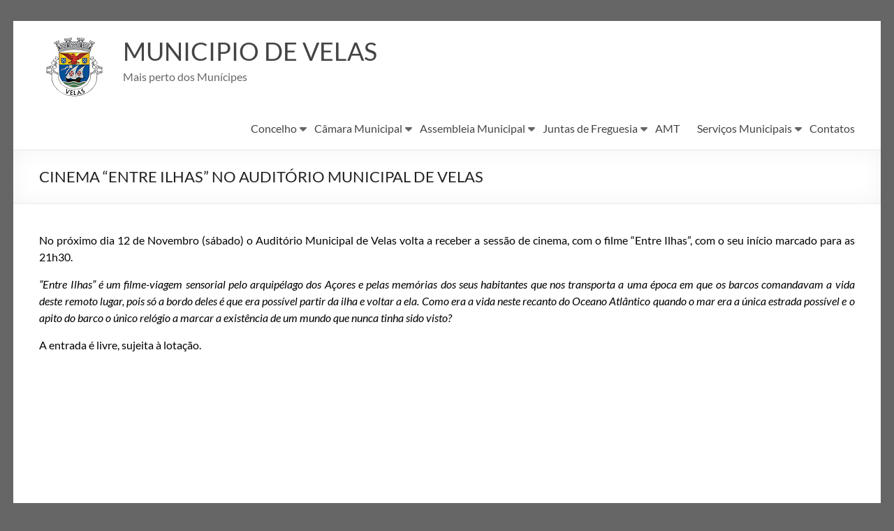

--- FILE ---
content_type: text/html; charset=UTF-8
request_url: https://cmvelas.pt/cinema-entre-ilhas-no-auditorio-municipal-de-velas/
body_size: 57107
content:
<!DOCTYPE html>
<!--[if IE 7]>
<html class="ie ie7" lang="pt-PT">
<![endif]-->
<!--[if IE 8]>
<html class="ie ie8" lang="pt-PT">
<![endif]-->
<!--[if !(IE 7) & !(IE 8)]><!-->
<html lang="pt-PT">
<!--<![endif]-->
<head>
	<meta charset="UTF-8" />
	<meta name="viewport" content="width=device-width, initial-scale=1">
	<link rel="profile" href="http://gmpg.org/xfn/11" />
	<title>CINEMA “ENTRE ILHAS” NO AUDITÓRIO MUNICIPAL DE VELAS &#8211; MUNICIPIO DE VELAS</title>
<meta name='robots' content='max-image-preview:large' />
<link rel="alternate" type="application/rss+xml" title="MUNICIPIO DE VELAS &raquo; Feed" href="https://cmvelas.pt/feed/" />
<link rel="alternate" title="oEmbed (JSON)" type="application/json+oembed" href="https://cmvelas.pt/wp-json/oembed/1.0/embed?url=https%3A%2F%2Fcmvelas.pt%2Fcinema-entre-ilhas-no-auditorio-municipal-de-velas%2F" />
<link rel="alternate" title="oEmbed (XML)" type="text/xml+oembed" href="https://cmvelas.pt/wp-json/oembed/1.0/embed?url=https%3A%2F%2Fcmvelas.pt%2Fcinema-entre-ilhas-no-auditorio-municipal-de-velas%2F&#038;format=xml" />
<style id='wp-img-auto-sizes-contain-inline-css' type='text/css'>
img:is([sizes=auto i],[sizes^="auto," i]){contain-intrinsic-size:3000px 1500px}
/*# sourceURL=wp-img-auto-sizes-contain-inline-css */
</style>
<style id='wp-emoji-styles-inline-css' type='text/css'>

	img.wp-smiley, img.emoji {
		display: inline !important;
		border: none !important;
		box-shadow: none !important;
		height: 1em !important;
		width: 1em !important;
		margin: 0 0.07em !important;
		vertical-align: -0.1em !important;
		background: none !important;
		padding: 0 !important;
	}
/*# sourceURL=wp-emoji-styles-inline-css */
</style>
<style id='wp-block-library-inline-css' type='text/css'>
:root{--wp-block-synced-color:#7a00df;--wp-block-synced-color--rgb:122,0,223;--wp-bound-block-color:var(--wp-block-synced-color);--wp-editor-canvas-background:#ddd;--wp-admin-theme-color:#007cba;--wp-admin-theme-color--rgb:0,124,186;--wp-admin-theme-color-darker-10:#006ba1;--wp-admin-theme-color-darker-10--rgb:0,107,160.5;--wp-admin-theme-color-darker-20:#005a87;--wp-admin-theme-color-darker-20--rgb:0,90,135;--wp-admin-border-width-focus:2px}@media (min-resolution:192dpi){:root{--wp-admin-border-width-focus:1.5px}}.wp-element-button{cursor:pointer}:root .has-very-light-gray-background-color{background-color:#eee}:root .has-very-dark-gray-background-color{background-color:#313131}:root .has-very-light-gray-color{color:#eee}:root .has-very-dark-gray-color{color:#313131}:root .has-vivid-green-cyan-to-vivid-cyan-blue-gradient-background{background:linear-gradient(135deg,#00d084,#0693e3)}:root .has-purple-crush-gradient-background{background:linear-gradient(135deg,#34e2e4,#4721fb 50%,#ab1dfe)}:root .has-hazy-dawn-gradient-background{background:linear-gradient(135deg,#faaca8,#dad0ec)}:root .has-subdued-olive-gradient-background{background:linear-gradient(135deg,#fafae1,#67a671)}:root .has-atomic-cream-gradient-background{background:linear-gradient(135deg,#fdd79a,#004a59)}:root .has-nightshade-gradient-background{background:linear-gradient(135deg,#330968,#31cdcf)}:root .has-midnight-gradient-background{background:linear-gradient(135deg,#020381,#2874fc)}:root{--wp--preset--font-size--normal:16px;--wp--preset--font-size--huge:42px}.has-regular-font-size{font-size:1em}.has-larger-font-size{font-size:2.625em}.has-normal-font-size{font-size:var(--wp--preset--font-size--normal)}.has-huge-font-size{font-size:var(--wp--preset--font-size--huge)}.has-text-align-center{text-align:center}.has-text-align-left{text-align:left}.has-text-align-right{text-align:right}.has-fit-text{white-space:nowrap!important}#end-resizable-editor-section{display:none}.aligncenter{clear:both}.items-justified-left{justify-content:flex-start}.items-justified-center{justify-content:center}.items-justified-right{justify-content:flex-end}.items-justified-space-between{justify-content:space-between}.screen-reader-text{border:0;clip-path:inset(50%);height:1px;margin:-1px;overflow:hidden;padding:0;position:absolute;width:1px;word-wrap:normal!important}.screen-reader-text:focus{background-color:#ddd;clip-path:none;color:#444;display:block;font-size:1em;height:auto;left:5px;line-height:normal;padding:15px 23px 14px;text-decoration:none;top:5px;width:auto;z-index:100000}html :where(.has-border-color){border-style:solid}html :where([style*=border-top-color]){border-top-style:solid}html :where([style*=border-right-color]){border-right-style:solid}html :where([style*=border-bottom-color]){border-bottom-style:solid}html :where([style*=border-left-color]){border-left-style:solid}html :where([style*=border-width]){border-style:solid}html :where([style*=border-top-width]){border-top-style:solid}html :where([style*=border-right-width]){border-right-style:solid}html :where([style*=border-bottom-width]){border-bottom-style:solid}html :where([style*=border-left-width]){border-left-style:solid}html :where(img[class*=wp-image-]){height:auto;max-width:100%}:where(figure){margin:0 0 1em}html :where(.is-position-sticky){--wp-admin--admin-bar--position-offset:var(--wp-admin--admin-bar--height,0px)}@media screen and (max-width:600px){html :where(.is-position-sticky){--wp-admin--admin-bar--position-offset:0px}}

/*# sourceURL=wp-block-library-inline-css */
</style><style id='wp-block-embed-inline-css' type='text/css'>
.wp-block-embed.alignleft,.wp-block-embed.alignright,.wp-block[data-align=left]>[data-type="core/embed"],.wp-block[data-align=right]>[data-type="core/embed"]{max-width:360px;width:100%}.wp-block-embed.alignleft .wp-block-embed__wrapper,.wp-block-embed.alignright .wp-block-embed__wrapper,.wp-block[data-align=left]>[data-type="core/embed"] .wp-block-embed__wrapper,.wp-block[data-align=right]>[data-type="core/embed"] .wp-block-embed__wrapper{min-width:280px}.wp-block-cover .wp-block-embed{min-height:240px;min-width:320px}.wp-block-embed{overflow-wrap:break-word}.wp-block-embed :where(figcaption){margin-bottom:1em;margin-top:.5em}.wp-block-embed iframe{max-width:100%}.wp-block-embed__wrapper{position:relative}.wp-embed-responsive .wp-has-aspect-ratio .wp-block-embed__wrapper:before{content:"";display:block;padding-top:50%}.wp-embed-responsive .wp-has-aspect-ratio iframe{bottom:0;height:100%;left:0;position:absolute;right:0;top:0;width:100%}.wp-embed-responsive .wp-embed-aspect-21-9 .wp-block-embed__wrapper:before{padding-top:42.85%}.wp-embed-responsive .wp-embed-aspect-18-9 .wp-block-embed__wrapper:before{padding-top:50%}.wp-embed-responsive .wp-embed-aspect-16-9 .wp-block-embed__wrapper:before{padding-top:56.25%}.wp-embed-responsive .wp-embed-aspect-4-3 .wp-block-embed__wrapper:before{padding-top:75%}.wp-embed-responsive .wp-embed-aspect-1-1 .wp-block-embed__wrapper:before{padding-top:100%}.wp-embed-responsive .wp-embed-aspect-9-16 .wp-block-embed__wrapper:before{padding-top:177.77%}.wp-embed-responsive .wp-embed-aspect-1-2 .wp-block-embed__wrapper:before{padding-top:200%}
/*# sourceURL=https://cmvelas.pt/wp-includes/blocks/embed/style.min.css */
</style>
<style id='wp-block-embed-theme-inline-css' type='text/css'>
.wp-block-embed :where(figcaption){color:#555;font-size:13px;text-align:center}.is-dark-theme .wp-block-embed :where(figcaption){color:#ffffffa6}.wp-block-embed{margin:0 0 1em}
/*# sourceURL=https://cmvelas.pt/wp-includes/blocks/embed/theme.min.css */
</style>
<style id='global-styles-inline-css' type='text/css'>
:root{--wp--preset--aspect-ratio--square: 1;--wp--preset--aspect-ratio--4-3: 4/3;--wp--preset--aspect-ratio--3-4: 3/4;--wp--preset--aspect-ratio--3-2: 3/2;--wp--preset--aspect-ratio--2-3: 2/3;--wp--preset--aspect-ratio--16-9: 16/9;--wp--preset--aspect-ratio--9-16: 9/16;--wp--preset--color--black: #000000;--wp--preset--color--cyan-bluish-gray: #abb8c3;--wp--preset--color--white: #ffffff;--wp--preset--color--pale-pink: #f78da7;--wp--preset--color--vivid-red: #cf2e2e;--wp--preset--color--luminous-vivid-orange: #ff6900;--wp--preset--color--luminous-vivid-amber: #fcb900;--wp--preset--color--light-green-cyan: #7bdcb5;--wp--preset--color--vivid-green-cyan: #00d084;--wp--preset--color--pale-cyan-blue: #8ed1fc;--wp--preset--color--vivid-cyan-blue: #0693e3;--wp--preset--color--vivid-purple: #9b51e0;--wp--preset--gradient--vivid-cyan-blue-to-vivid-purple: linear-gradient(135deg,rgb(6,147,227) 0%,rgb(155,81,224) 100%);--wp--preset--gradient--light-green-cyan-to-vivid-green-cyan: linear-gradient(135deg,rgb(122,220,180) 0%,rgb(0,208,130) 100%);--wp--preset--gradient--luminous-vivid-amber-to-luminous-vivid-orange: linear-gradient(135deg,rgb(252,185,0) 0%,rgb(255,105,0) 100%);--wp--preset--gradient--luminous-vivid-orange-to-vivid-red: linear-gradient(135deg,rgb(255,105,0) 0%,rgb(207,46,46) 100%);--wp--preset--gradient--very-light-gray-to-cyan-bluish-gray: linear-gradient(135deg,rgb(238,238,238) 0%,rgb(169,184,195) 100%);--wp--preset--gradient--cool-to-warm-spectrum: linear-gradient(135deg,rgb(74,234,220) 0%,rgb(151,120,209) 20%,rgb(207,42,186) 40%,rgb(238,44,130) 60%,rgb(251,105,98) 80%,rgb(254,248,76) 100%);--wp--preset--gradient--blush-light-purple: linear-gradient(135deg,rgb(255,206,236) 0%,rgb(152,150,240) 100%);--wp--preset--gradient--blush-bordeaux: linear-gradient(135deg,rgb(254,205,165) 0%,rgb(254,45,45) 50%,rgb(107,0,62) 100%);--wp--preset--gradient--luminous-dusk: linear-gradient(135deg,rgb(255,203,112) 0%,rgb(199,81,192) 50%,rgb(65,88,208) 100%);--wp--preset--gradient--pale-ocean: linear-gradient(135deg,rgb(255,245,203) 0%,rgb(182,227,212) 50%,rgb(51,167,181) 100%);--wp--preset--gradient--electric-grass: linear-gradient(135deg,rgb(202,248,128) 0%,rgb(113,206,126) 100%);--wp--preset--gradient--midnight: linear-gradient(135deg,rgb(2,3,129) 0%,rgb(40,116,252) 100%);--wp--preset--font-size--small: 13px;--wp--preset--font-size--medium: 20px;--wp--preset--font-size--large: 36px;--wp--preset--font-size--x-large: 42px;--wp--preset--spacing--20: 0.44rem;--wp--preset--spacing--30: 0.67rem;--wp--preset--spacing--40: 1rem;--wp--preset--spacing--50: 1.5rem;--wp--preset--spacing--60: 2.25rem;--wp--preset--spacing--70: 3.38rem;--wp--preset--spacing--80: 5.06rem;--wp--preset--shadow--natural: 6px 6px 9px rgba(0, 0, 0, 0.2);--wp--preset--shadow--deep: 12px 12px 50px rgba(0, 0, 0, 0.4);--wp--preset--shadow--sharp: 6px 6px 0px rgba(0, 0, 0, 0.2);--wp--preset--shadow--outlined: 6px 6px 0px -3px rgb(255, 255, 255), 6px 6px rgb(0, 0, 0);--wp--preset--shadow--crisp: 6px 6px 0px rgb(0, 0, 0);}:root { --wp--style--global--content-size: 760px;--wp--style--global--wide-size: 1160px; }:where(body) { margin: 0; }.wp-site-blocks > .alignleft { float: left; margin-right: 2em; }.wp-site-blocks > .alignright { float: right; margin-left: 2em; }.wp-site-blocks > .aligncenter { justify-content: center; margin-left: auto; margin-right: auto; }:where(.wp-site-blocks) > * { margin-block-start: 24px; margin-block-end: 0; }:where(.wp-site-blocks) > :first-child { margin-block-start: 0; }:where(.wp-site-blocks) > :last-child { margin-block-end: 0; }:root { --wp--style--block-gap: 24px; }:root :where(.is-layout-flow) > :first-child{margin-block-start: 0;}:root :where(.is-layout-flow) > :last-child{margin-block-end: 0;}:root :where(.is-layout-flow) > *{margin-block-start: 24px;margin-block-end: 0;}:root :where(.is-layout-constrained) > :first-child{margin-block-start: 0;}:root :where(.is-layout-constrained) > :last-child{margin-block-end: 0;}:root :where(.is-layout-constrained) > *{margin-block-start: 24px;margin-block-end: 0;}:root :where(.is-layout-flex){gap: 24px;}:root :where(.is-layout-grid){gap: 24px;}.is-layout-flow > .alignleft{float: left;margin-inline-start: 0;margin-inline-end: 2em;}.is-layout-flow > .alignright{float: right;margin-inline-start: 2em;margin-inline-end: 0;}.is-layout-flow > .aligncenter{margin-left: auto !important;margin-right: auto !important;}.is-layout-constrained > .alignleft{float: left;margin-inline-start: 0;margin-inline-end: 2em;}.is-layout-constrained > .alignright{float: right;margin-inline-start: 2em;margin-inline-end: 0;}.is-layout-constrained > .aligncenter{margin-left: auto !important;margin-right: auto !important;}.is-layout-constrained > :where(:not(.alignleft):not(.alignright):not(.alignfull)){max-width: var(--wp--style--global--content-size);margin-left: auto !important;margin-right: auto !important;}.is-layout-constrained > .alignwide{max-width: var(--wp--style--global--wide-size);}body .is-layout-flex{display: flex;}.is-layout-flex{flex-wrap: wrap;align-items: center;}.is-layout-flex > :is(*, div){margin: 0;}body .is-layout-grid{display: grid;}.is-layout-grid > :is(*, div){margin: 0;}body{padding-top: 0px;padding-right: 0px;padding-bottom: 0px;padding-left: 0px;}a:where(:not(.wp-element-button)){text-decoration: underline;}:root :where(.wp-element-button, .wp-block-button__link){background-color: #32373c;border-width: 0;color: #fff;font-family: inherit;font-size: inherit;font-style: inherit;font-weight: inherit;letter-spacing: inherit;line-height: inherit;padding-top: calc(0.667em + 2px);padding-right: calc(1.333em + 2px);padding-bottom: calc(0.667em + 2px);padding-left: calc(1.333em + 2px);text-decoration: none;text-transform: inherit;}.has-black-color{color: var(--wp--preset--color--black) !important;}.has-cyan-bluish-gray-color{color: var(--wp--preset--color--cyan-bluish-gray) !important;}.has-white-color{color: var(--wp--preset--color--white) !important;}.has-pale-pink-color{color: var(--wp--preset--color--pale-pink) !important;}.has-vivid-red-color{color: var(--wp--preset--color--vivid-red) !important;}.has-luminous-vivid-orange-color{color: var(--wp--preset--color--luminous-vivid-orange) !important;}.has-luminous-vivid-amber-color{color: var(--wp--preset--color--luminous-vivid-amber) !important;}.has-light-green-cyan-color{color: var(--wp--preset--color--light-green-cyan) !important;}.has-vivid-green-cyan-color{color: var(--wp--preset--color--vivid-green-cyan) !important;}.has-pale-cyan-blue-color{color: var(--wp--preset--color--pale-cyan-blue) !important;}.has-vivid-cyan-blue-color{color: var(--wp--preset--color--vivid-cyan-blue) !important;}.has-vivid-purple-color{color: var(--wp--preset--color--vivid-purple) !important;}.has-black-background-color{background-color: var(--wp--preset--color--black) !important;}.has-cyan-bluish-gray-background-color{background-color: var(--wp--preset--color--cyan-bluish-gray) !important;}.has-white-background-color{background-color: var(--wp--preset--color--white) !important;}.has-pale-pink-background-color{background-color: var(--wp--preset--color--pale-pink) !important;}.has-vivid-red-background-color{background-color: var(--wp--preset--color--vivid-red) !important;}.has-luminous-vivid-orange-background-color{background-color: var(--wp--preset--color--luminous-vivid-orange) !important;}.has-luminous-vivid-amber-background-color{background-color: var(--wp--preset--color--luminous-vivid-amber) !important;}.has-light-green-cyan-background-color{background-color: var(--wp--preset--color--light-green-cyan) !important;}.has-vivid-green-cyan-background-color{background-color: var(--wp--preset--color--vivid-green-cyan) !important;}.has-pale-cyan-blue-background-color{background-color: var(--wp--preset--color--pale-cyan-blue) !important;}.has-vivid-cyan-blue-background-color{background-color: var(--wp--preset--color--vivid-cyan-blue) !important;}.has-vivid-purple-background-color{background-color: var(--wp--preset--color--vivid-purple) !important;}.has-black-border-color{border-color: var(--wp--preset--color--black) !important;}.has-cyan-bluish-gray-border-color{border-color: var(--wp--preset--color--cyan-bluish-gray) !important;}.has-white-border-color{border-color: var(--wp--preset--color--white) !important;}.has-pale-pink-border-color{border-color: var(--wp--preset--color--pale-pink) !important;}.has-vivid-red-border-color{border-color: var(--wp--preset--color--vivid-red) !important;}.has-luminous-vivid-orange-border-color{border-color: var(--wp--preset--color--luminous-vivid-orange) !important;}.has-luminous-vivid-amber-border-color{border-color: var(--wp--preset--color--luminous-vivid-amber) !important;}.has-light-green-cyan-border-color{border-color: var(--wp--preset--color--light-green-cyan) !important;}.has-vivid-green-cyan-border-color{border-color: var(--wp--preset--color--vivid-green-cyan) !important;}.has-pale-cyan-blue-border-color{border-color: var(--wp--preset--color--pale-cyan-blue) !important;}.has-vivid-cyan-blue-border-color{border-color: var(--wp--preset--color--vivid-cyan-blue) !important;}.has-vivid-purple-border-color{border-color: var(--wp--preset--color--vivid-purple) !important;}.has-vivid-cyan-blue-to-vivid-purple-gradient-background{background: var(--wp--preset--gradient--vivid-cyan-blue-to-vivid-purple) !important;}.has-light-green-cyan-to-vivid-green-cyan-gradient-background{background: var(--wp--preset--gradient--light-green-cyan-to-vivid-green-cyan) !important;}.has-luminous-vivid-amber-to-luminous-vivid-orange-gradient-background{background: var(--wp--preset--gradient--luminous-vivid-amber-to-luminous-vivid-orange) !important;}.has-luminous-vivid-orange-to-vivid-red-gradient-background{background: var(--wp--preset--gradient--luminous-vivid-orange-to-vivid-red) !important;}.has-very-light-gray-to-cyan-bluish-gray-gradient-background{background: var(--wp--preset--gradient--very-light-gray-to-cyan-bluish-gray) !important;}.has-cool-to-warm-spectrum-gradient-background{background: var(--wp--preset--gradient--cool-to-warm-spectrum) !important;}.has-blush-light-purple-gradient-background{background: var(--wp--preset--gradient--blush-light-purple) !important;}.has-blush-bordeaux-gradient-background{background: var(--wp--preset--gradient--blush-bordeaux) !important;}.has-luminous-dusk-gradient-background{background: var(--wp--preset--gradient--luminous-dusk) !important;}.has-pale-ocean-gradient-background{background: var(--wp--preset--gradient--pale-ocean) !important;}.has-electric-grass-gradient-background{background: var(--wp--preset--gradient--electric-grass) !important;}.has-midnight-gradient-background{background: var(--wp--preset--gradient--midnight) !important;}.has-small-font-size{font-size: var(--wp--preset--font-size--small) !important;}.has-medium-font-size{font-size: var(--wp--preset--font-size--medium) !important;}.has-large-font-size{font-size: var(--wp--preset--font-size--large) !important;}.has-x-large-font-size{font-size: var(--wp--preset--font-size--x-large) !important;}
/*# sourceURL=global-styles-inline-css */
</style>

<link rel='stylesheet' id='acx_smw_widget_style-css' href='https://cmvelas.pt/wp-content/plugins/acurax-social-media-widget/css/style.css?v=3.3&#038;ver=6.9' type='text/css' media='all' />
<link rel='stylesheet' id='lbwps-styles-photoswipe5-main-css' href='https://cmvelas.pt/wp-content/plugins/lightbox-photoswipe/assets/ps5/styles/main.css?ver=5.8.2' type='text/css' media='all' />
<link rel='stylesheet' id='font-awesome-4-css' href='https://cmvelas.pt/wp-content/themes/spacious/font-awesome/library/font-awesome/css/v4-shims.min.css?ver=4.7.0' type='text/css' media='all' />
<link rel='stylesheet' id='font-awesome-all-css' href='https://cmvelas.pt/wp-content/themes/spacious/font-awesome/library/font-awesome/css/all.min.css?ver=6.7.2' type='text/css' media='all' />
<link rel='stylesheet' id='font-awesome-solid-css' href='https://cmvelas.pt/wp-content/themes/spacious/font-awesome/library/font-awesome/css/solid.min.css?ver=6.7.2' type='text/css' media='all' />
<link rel='stylesheet' id='font-awesome-regular-css' href='https://cmvelas.pt/wp-content/themes/spacious/font-awesome/library/font-awesome/css/regular.min.css?ver=6.7.2' type='text/css' media='all' />
<link rel='stylesheet' id='font-awesome-brands-css' href='https://cmvelas.pt/wp-content/themes/spacious/font-awesome/library/font-awesome/css/brands.min.css?ver=6.7.2' type='text/css' media='all' />
<link rel='stylesheet' id='spacious_style-css' href='https://cmvelas.pt/wp-content/themes/spacious/style.css?ver=6.9' type='text/css' media='all' />
<style id='spacious_style-inline-css' type='text/css'>
.previous a:hover, .next a:hover, a, #site-title a:hover, .main-navigation ul li.current_page_item a, .main-navigation ul li:hover > a, .main-navigation ul li ul li a:hover, .main-navigation ul li ul li:hover > a, .main-navigation ul li.current-menu-item ul li a:hover, .main-navigation ul li:hover > .sub-toggle, .main-navigation a:hover, .main-navigation ul li.current-menu-item a, .main-navigation ul li.current_page_ancestor a, .main-navigation ul li.current-menu-ancestor a, .main-navigation ul li.current_page_item a, .main-navigation ul li:hover > a, .small-menu a:hover, .small-menu ul li.current-menu-item a, .small-menu ul li.current_page_ancestor a, .small-menu ul li.current-menu-ancestor a, .small-menu ul li.current_page_item a, .small-menu ul li:hover > a, .breadcrumb a:hover, .tg-one-half .widget-title a:hover, .tg-one-third .widget-title a:hover, .tg-one-fourth .widget-title a:hover, .pagination a span:hover, #content .comments-area a.comment-permalink:hover, .comments-area .comment-author-link a:hover, .comment .comment-reply-link:hover, .nav-previous a:hover, .nav-next a:hover, #wp-calendar #today, .footer-widgets-area a:hover, .footer-socket-wrapper .copyright a:hover, .read-more, .more-link, .post .entry-title a:hover, .page .entry-title a:hover, .post .entry-meta a:hover, .type-page .entry-meta a:hover, .single #content .tags a:hover, .widget_testimonial .testimonial-icon:before, .header-action .search-wrapper:hover .fa{color:#3a8be8;}.spacious-button, input[type="reset"], input[type="button"], input[type="submit"], button, #featured-slider .slider-read-more-button, #controllers a:hover, #controllers a.active, .pagination span ,.site-header .menu-toggle:hover, .call-to-action-button, .comments-area .comment-author-link span, a#back-top:before, .post .entry-meta .read-more-link, a#scroll-up, .search-form span, .main-navigation .tg-header-button-wrap.button-one a{background-color:#3a8be8;}.main-small-navigation li:hover, .main-small-navigation ul > .current_page_item, .main-small-navigation ul > .current-menu-item, .spacious-woocommerce-cart-views .cart-value{background:#3a8be8;}.main-navigation ul li ul, .widget_testimonial .testimonial-post{border-top-color:#3a8be8;}blockquote, .call-to-action-content-wrapper{border-left-color:#3a8be8;}.site-header .menu-toggle:hover.entry-meta a.read-more:hover,#featured-slider .slider-read-more-button:hover,.call-to-action-button:hover,.entry-meta .read-more-link:hover,.spacious-button:hover, input[type="reset"]:hover, input[type="button"]:hover, input[type="submit"]:hover, button:hover{background:#0859b6;}.pagination a span:hover, .main-navigation .tg-header-button-wrap.button-one a{border-color:#3a8be8;}.widget-title span{border-bottom-color:#3a8be8;}.widget_service_block a.more-link:hover, .widget_featured_single_post a.read-more:hover,#secondary a:hover,logged-in-as:hover  a,.single-page p a:hover{color:#0859b6;}.main-navigation .tg-header-button-wrap.button-one a:hover{background-color:#0859b6;}
/*# sourceURL=spacious_style-inline-css */
</style>
<link rel='stylesheet' id='spacious-genericons-css' href='https://cmvelas.pt/wp-content/themes/spacious/genericons/genericons.css?ver=3.3.1' type='text/css' media='all' />
<link rel='stylesheet' id='spacious-font-awesome-css' href='https://cmvelas.pt/wp-content/themes/spacious/font-awesome/css/font-awesome.min.css?ver=4.7.1' type='text/css' media='all' />
<link rel='stylesheet' id='slb_core-css' href='https://cmvelas.pt/wp-content/plugins/simple-lightbox/client/css/app.css?ver=2.9.4' type='text/css' media='all' />
<script type="text/javascript" src="https://cmvelas.pt/wp-includes/js/jquery/jquery.min.js?ver=3.7.1" id="jquery-core-js"></script>
<script type="text/javascript" src="https://cmvelas.pt/wp-includes/js/jquery/jquery-migrate.min.js?ver=3.4.1" id="jquery-migrate-js"></script>
<script type="text/javascript" src="https://cmvelas.pt/wp-content/themes/spacious/js/spacious-custom.js?ver=6.9" id="spacious-custom-js"></script>
<link rel="https://api.w.org/" href="https://cmvelas.pt/wp-json/" /><link rel="alternate" title="JSON" type="application/json" href="https://cmvelas.pt/wp-json/wp/v2/posts/26131" /><link rel="EditURI" type="application/rsd+xml" title="RSD" href="https://cmvelas.pt/xmlrpc.php?rsd" />
<link rel="canonical" href="https://cmvelas.pt/cinema-entre-ilhas-no-auditorio-municipal-de-velas/" />
<link rel='shortlink' href='https://cmvelas.pt/?p=26131' />



<!-- Starting Styles For Social Media Icon From Acurax International www.acurax.com -->
<style type='text/css'>
#acx_social_widget img 
{
width: 40px; 
}
#acx_social_widget 
{
min-width:0px; 
position: static; 
}
</style>
<!-- Ending Styles For Social Media Icon From Acurax International www.acurax.com -->



<style type="text/css" id="custom-background-css">
body.custom-background { background-color: #666666; }
</style>
	<link rel="icon" href="https://cmvelas.pt/wp-content/uploads/2025/11/BrasaoCMVelas-150x150.png" sizes="32x32" />
<link rel="icon" href="https://cmvelas.pt/wp-content/uploads/2025/11/BrasaoCMVelas.png" sizes="192x192" />
<link rel="apple-touch-icon" href="https://cmvelas.pt/wp-content/uploads/2025/11/BrasaoCMVelas.png" />
<meta name="msapplication-TileImage" content="https://cmvelas.pt/wp-content/uploads/2025/11/BrasaoCMVelas.png" />
		<style type="text/css"> blockquote { border-left: 3px solid #3a8be8; }
			.spacious-button, input[type="reset"], input[type="button"], input[type="submit"], button { background-color: #3a8be8; }
			.previous a:hover, .next a:hover { 	color: #3a8be8; }
			a { color: #3a8be8; }
			#site-title a:hover { color: #3a8be8; }
			.main-navigation ul li.current_page_item a, .main-navigation ul li:hover > a { color: #3a8be8; }
			.main-navigation ul li ul { border-top: 1px solid #3a8be8; }
			.main-navigation ul li ul li a:hover, .main-navigation ul li ul li:hover > a, .main-navigation ul li.current-menu-item ul li a:hover, .main-navigation ul li:hover > .sub-toggle { color: #3a8be8; }
			.site-header .menu-toggle:hover.entry-meta a.read-more:hover,#featured-slider .slider-read-more-button:hover,.call-to-action-button:hover,.entry-meta .read-more-link:hover,.spacious-button:hover, input[type="reset"]:hover, input[type="button"]:hover, input[type="submit"]:hover, button:hover { background: #0859b6; }
			.main-small-navigation li:hover { background: #3a8be8; }
			.main-small-navigation ul > .current_page_item, .main-small-navigation ul > .current-menu-item { background: #3a8be8; }
			.main-navigation a:hover, .main-navigation ul li.current-menu-item a, .main-navigation ul li.current_page_ancestor a, .main-navigation ul li.current-menu-ancestor a, .main-navigation ul li.current_page_item a, .main-navigation ul li:hover > a  { color: #3a8be8; }
			.small-menu a:hover, .small-menu ul li.current-menu-item a, .small-menu ul li.current_page_ancestor a, .small-menu ul li.current-menu-ancestor a, .small-menu ul li.current_page_item a, .small-menu ul li:hover > a { color: #3a8be8; }
			#featured-slider .slider-read-more-button { background-color: #3a8be8; }
			#controllers a:hover, #controllers a.active { background-color: #3a8be8; color: #3a8be8; }
			.widget_service_block a.more-link:hover, .widget_featured_single_post a.read-more:hover,#secondary a:hover,logged-in-as:hover  a,.single-page p a:hover{ color: #0859b6; }
			.breadcrumb a:hover { color: #3a8be8; }
			.tg-one-half .widget-title a:hover, .tg-one-third .widget-title a:hover, .tg-one-fourth .widget-title a:hover { color: #3a8be8; }
			.pagination span ,.site-header .menu-toggle:hover{ background-color: #3a8be8; }
			.pagination a span:hover { color: #3a8be8; border-color: #3a8be8; }
			.widget_testimonial .testimonial-post { border-color: #3a8be8 #EAEAEA #EAEAEA #EAEAEA; }
			.call-to-action-content-wrapper { border-color: #EAEAEA #EAEAEA #EAEAEA #3a8be8; }
			.call-to-action-button { background-color: #3a8be8; }
			#content .comments-area a.comment-permalink:hover { color: #3a8be8; }
			.comments-area .comment-author-link a:hover { color: #3a8be8; }
			.comments-area .comment-author-link span { background-color: #3a8be8; }
			.comment .comment-reply-link:hover { color: #3a8be8; }
			.nav-previous a:hover, .nav-next a:hover { color: #3a8be8; }
			#wp-calendar #today { color: #3a8be8; }
			.widget-title span { border-bottom: 2px solid #3a8be8; }
			.footer-widgets-area a:hover { color: #3a8be8 !important; }
			.footer-socket-wrapper .copyright a:hover { color: #3a8be8; }
			a#back-top:before { background-color: #3a8be8; }
			.read-more, .more-link { color: #3a8be8; }
			.post .entry-title a:hover, .page .entry-title a:hover { color: #3a8be8; }
			.post .entry-meta .read-more-link { background-color: #3a8be8; }
			.post .entry-meta a:hover, .type-page .entry-meta a:hover { color: #3a8be8; }
			.single #content .tags a:hover { color: #3a8be8; }
			.widget_testimonial .testimonial-icon:before { color: #3a8be8; }
			a#scroll-up { background-color: #3a8be8; }
			.search-form span { background-color: #3a8be8; }.header-action .search-wrapper:hover .fa{ color: #3a8be8} .spacious-woocommerce-cart-views .cart-value { background:#3a8be8}.main-navigation .tg-header-button-wrap.button-one a{background-color:#3a8be8} .main-navigation .tg-header-button-wrap.button-one a{border-color:#3a8be8}.main-navigation .tg-header-button-wrap.button-one a:hover{background-color:#0859b6}.main-navigation .tg-header-button-wrap.button-one a:hover{border-color:#0859b6}</style>
		</head>

<body class="wp-singular post-template-default single single-post postid-26131 single-format-standard custom-background wp-custom-logo wp-embed-responsive wp-theme-spacious no-sidebar-full-width better-responsive-menu blog-medium narrow-1218">


<div id="page" class="hfeed site">
	<a class="skip-link screen-reader-text" href="#main">Skip to content</a>

	
	
	<header id="masthead" class="site-header clearfix spacious-header-display-one">

		
		
		<div id="header-text-nav-container" class="">

			<div class="inner-wrap" id="spacious-header-display-one">

				<div id="header-text-nav-wrap" class="clearfix">
					<div id="header-left-section">
													<div id="header-logo-image">

								<a href="https://cmvelas.pt/" class="custom-logo-link" rel="home"><img width="100" height="104" src="https://cmvelas.pt/wp-content/uploads/2024/02/Brasao-em-vetor-com-brilho.png" class="custom-logo" alt="MUNICIPIO DE VELAS" decoding="async" /></a>
							</div><!-- #header-logo-image -->

							
						<div id="header-text" class="">
															<h3 id="site-title">
									<a href="https://cmvelas.pt/"
									   title="MUNICIPIO DE VELAS"
									   rel="home">MUNICIPIO DE VELAS</a>
								</h3>
														<p id="site-description">Mais perto dos Munícipes</p>
							<!-- #site-description -->
						</div><!-- #header-text -->

					</div><!-- #header-left-section -->
					<div id="header-right-section">
						
													<div class="header-action">
															</div>
						
						
		<nav id="site-navigation" class="main-navigation clearfix   " role="navigation">
			<p class="menu-toggle">
				<span class="screen-reader-text">Menu</span>
			</p>
			<div class="menu-primary-container"><ul id="menu-municipio" class="menu"><li id="menu-item-19" class="menu-item menu-item-type-post_type menu-item-object-page menu-item-has-children menu-item-19"><a href="https://cmvelas.pt/concelho/">Concelho</a>
<ul class="sub-menu">
	<li id="menu-item-1791" class="menu-item menu-item-type-post_type menu-item-object-page menu-item-1791"><a href="https://cmvelas.pt/concelho/velas/">Velas</a></li>
	<li id="menu-item-1776" class="menu-item menu-item-type-post_type menu-item-object-page menu-item-1776"><a href="https://cmvelas.pt/concelho/informacao-turistica/">Informação Turística</a></li>
</ul>
</li>
<li id="menu-item-22" class="menu-item menu-item-type-post_type menu-item-object-page menu-item-has-children menu-item-22"><a href="https://cmvelas.pt/camara-municipal/">Câmara Municipal</a>
<ul class="sub-menu">
	<li id="menu-item-190" class="menu-item menu-item-type-post_type menu-item-object-page menu-item-190"><a href="https://cmvelas.pt/camara-municipal/executivo/">Executivo Municipal</a></li>
	<li id="menu-item-51" class="menu-item menu-item-type-post_type menu-item-object-page menu-item-51"><a href="https://cmvelas.pt/camara-municipal/atas/">Atas CMV</a></li>
	<li id="menu-item-1358" class="menu-item menu-item-type-post_type menu-item-object-page menu-item-1358"><a href="https://cmvelas.pt/camara-municipal/despachos/">Despachos</a></li>
	<li id="menu-item-306" class="menu-item menu-item-type-post_type menu-item-object-page menu-item-306"><a href="https://cmvelas.pt/camara-municipal/documentos/">Documentos CMV</a></li>
	<li id="menu-item-20632" class="menu-item menu-item-type-post_type menu-item-object-page menu-item-20632"><a href="https://cmvelas.pt/camara-municipal/editais-cmv/">Editais CMV</a></li>
	<li id="menu-item-62" class="menu-item menu-item-type-post_type menu-item-object-page menu-item-62"><a href="https://cmvelas.pt/informacao-financeira/">Informação financeira</a></li>
	<li id="menu-item-39953" class="menu-item menu-item-type-post_type menu-item-object-page menu-item-39953"><a href="https://cmvelas.pt/imoveis-classificados/">Imóveis e Monumentos Classificados</a></li>
	<li id="menu-item-24852" class="menu-item menu-item-type-post_type menu-item-object-page menu-item-24852"><a href="https://cmvelas.pt/bolsas-de-estudo/">Bolsas de Estudo</a></li>
	<li id="menu-item-39912" class="menu-item menu-item-type-post_type menu-item-object-page menu-item-39912"><a href="https://cmvelas.pt/atos-eleitorais/">Atos Eleitorais</a></li>
	<li id="menu-item-7121" class="menu-item menu-item-type-post_type menu-item-object-page menu-item-7121"><a href="https://cmvelas.pt/protocolos/">Protocolos</a></li>
	<li id="menu-item-1385" class="menu-item menu-item-type-post_type menu-item-object-page menu-item-1385"><a href="https://cmvelas.pt/camara-municipal/agenda-cultural/">Agenda Cultural</a></li>
	<li id="menu-item-833" class="menu-item menu-item-type-post_type menu-item-object-page menu-item-833"><a href="https://cmvelas.pt/camara-municipal/revista-municipal/">Revista Municipal</a></li>
	<li id="menu-item-4169" class="menu-item menu-item-type-post_type menu-item-object-page menu-item-4169"><a href="https://cmvelas.pt/procedimentos-concursais/">Procedimentos Concursais</a></li>
	<li id="menu-item-7984" class="menu-item menu-item-type-post_type menu-item-object-page menu-item-7984"><a href="https://cmvelas.pt/acordos-de-trabalho/">Acordos de Trabalho</a></li>
	<li id="menu-item-12344" class="menu-item menu-item-type-post_type menu-item-object-page menu-item-has-children menu-item-12344"><a href="https://cmvelas.pt/recursos-humanos/">Recursos Humanos</a>
	<ul class="sub-menu">
		<li id="menu-item-27548" class="menu-item menu-item-type-post_type menu-item-object-page menu-item-27548"><a href="https://cmvelas.pt/recursos-humanos/comissao-paritaria-2023-2024/">Comissão Paritária 2023/2024</a></li>
	</ul>
</li>
	<li id="menu-item-43489" class="menu-item menu-item-type-post_type menu-item-object-page menu-item-43489"><a href="https://cmvelas.pt/simalocal/">SIMA+LOCAL</a></li>
	<li id="menu-item-21384" class="menu-item menu-item-type-post_type menu-item-object-page menu-item-21384"><a href="https://cmvelas.pt/mar2020/">mar2020</a></li>
	<li id="menu-item-3929" class="menu-item menu-item-type-post_type menu-item-object-page menu-item-3929"><a href="https://cmvelas.pt/camara-municipal/po-acores-2020/">PO AÇORES 2020</a></li>
	<li id="menu-item-7340" class="menu-item menu-item-type-post_type menu-item-object-page menu-item-7340"><a href="https://cmvelas.pt/camara-municipal/prorural/">PRORURAL +</a></li>
	<li id="menu-item-488" class="menu-item menu-item-type-post_type menu-item-object-page menu-item-488"><a href="https://cmvelas.pt/camara-municipal/visao/">Visão</a></li>
	<li id="menu-item-489" class="menu-item menu-item-type-post_type menu-item-object-page menu-item-489"><a href="https://cmvelas.pt/camara-municipal/missao/">Missão</a></li>
	<li id="menu-item-3173" class="menu-item menu-item-type-post_type menu-item-object-page menu-item-3173"><a href="https://cmvelas.pt/camara-municipal/organograma/">Organograma</a></li>
	<li id="menu-item-18920" class="menu-item menu-item-type-post_type menu-item-object-page menu-item-privacy-policy menu-item-18920"><a rel="privacy-policy" href="https://cmvelas.pt/politica-de-privacidade/">Política de Privacidade e Proteção de Dados Pessoais</a></li>
</ul>
</li>
<li id="menu-item-25" class="menu-item menu-item-type-post_type menu-item-object-page menu-item-has-children menu-item-25"><a href="https://cmvelas.pt/assembleia-municipal/">Assembleia Municipal</a>
<ul class="sub-menu">
	<li id="menu-item-191" class="menu-item menu-item-type-post_type menu-item-object-page menu-item-191"><a href="https://cmvelas.pt/assembleia-municipal/composicao/">Composição</a></li>
	<li id="menu-item-137" class="menu-item menu-item-type-post_type menu-item-object-page menu-item-137"><a href="https://cmvelas.pt/assembleia-municipal/atas-2/">Atas AMV</a></li>
	<li id="menu-item-138" class="menu-item menu-item-type-post_type menu-item-object-page menu-item-138"><a href="https://cmvelas.pt/assembleia-municipal/editais-2/">Editais AMV</a></li>
	<li id="menu-item-494" class="menu-item menu-item-type-post_type menu-item-object-page menu-item-494"><a href="https://cmvelas.pt/assembleia-municipal/documentos-2/">Documentos AMV</a></li>
	<li id="menu-item-11068" class="menu-item menu-item-type-post_type menu-item-object-page menu-item-11068"><a href="https://cmvelas.pt/conselho-de-ilha/">Conselho de Ilha</a></li>
</ul>
</li>
<li id="menu-item-28" class="menu-item menu-item-type-post_type menu-item-object-page menu-item-has-children menu-item-28"><a href="https://cmvelas.pt/juntas-de-freguesia/">Juntas de Freguesia</a>
<ul class="sub-menu">
	<li id="menu-item-162" class="menu-item menu-item-type-post_type menu-item-object-page menu-item-162"><a href="https://cmvelas.pt/juntas-de-freguesia/freguesia-das-velas/">Freguesia das Velas</a></li>
	<li id="menu-item-161" class="menu-item menu-item-type-post_type menu-item-object-page menu-item-has-children menu-item-161"><a href="https://cmvelas.pt/juntas-de-freguesia/freguesia-dos-rosais/">Freguesia dos Rosais</a>
	<ul class="sub-menu">
		<li id="menu-item-17626" class="menu-item menu-item-type-post_type menu-item-object-page menu-item-17626"><a href="https://cmvelas.pt/juntas-de-freguesia/freguesia-dos-rosais/informacao-financeira-jr/">Informação Financeira JR</a></li>
		<li id="menu-item-17703" class="menu-item menu-item-type-post_type menu-item-object-page menu-item-17703"><a href="https://cmvelas.pt/juntas-de-freguesia/freguesia-dos-rosais/prestacao-de-contas-jr/">Prestação de Contas JR</a></li>
	</ul>
</li>
	<li id="menu-item-160" class="menu-item menu-item-type-post_type menu-item-object-page menu-item-160"><a href="https://cmvelas.pt/juntas-de-freguesia/freguesia-de-santo-amaro/">Freguesia de Santo Amaro</a></li>
	<li id="menu-item-159" class="menu-item menu-item-type-post_type menu-item-object-page menu-item-159"><a href="https://cmvelas.pt/juntas-de-freguesia/freguesia-do-norte-grande/">Freguesia do Norte Grande</a></li>
	<li id="menu-item-5995" class="menu-item menu-item-type-post_type menu-item-object-page menu-item-has-children menu-item-5995"><a href="https://cmvelas.pt/juntas-de-freguesia/freguesia-da-urzelina-2/">Freguesia da Urzelina</a>
	<ul class="sub-menu">
		<li id="menu-item-158" class="menu-item menu-item-type-post_type menu-item-object-page menu-item-158"><a href="https://cmvelas.pt/juntas-de-freguesia/freguesia-da-urzelina-2/freguesia-da-urzelina/">Urzelina</a></li>
		<li id="menu-item-5991" class="menu-item menu-item-type-post_type menu-item-object-page menu-item-5991"><a href="https://cmvelas.pt/juntas-de-freguesia/freguesia-da-urzelina-2/freguesia-da-urzelina/despacho/">Despacho</a></li>
	</ul>
</li>
	<li id="menu-item-157" class="menu-item menu-item-type-post_type menu-item-object-page menu-item-has-children menu-item-157"><a href="https://cmvelas.pt/juntas-de-freguesia/freguesia-das-manadas/">Freguesia das Manadas</a>
	<ul class="sub-menu">
		<li id="menu-item-155" class="menu-item menu-item-type-post_type menu-item-object-page menu-item-155"><a href="https://cmvelas.pt/juntas-de-freguesia/freguesia-das-manadas/manadas/">Manadas</a></li>
		<li id="menu-item-156" class="menu-item menu-item-type-post_type menu-item-object-page menu-item-156"><a href="https://cmvelas.pt/informacao-financeira-jm/">Informação Financeira</a></li>
		<li id="menu-item-5988" class="menu-item menu-item-type-post_type menu-item-object-page menu-item-5988"><a href="https://cmvelas.pt/juntas-de-freguesia/freguesia-das-manadas/procedimentos/">Procedimentos</a></li>
		<li id="menu-item-11756" class="menu-item menu-item-type-post_type menu-item-object-page menu-item-11756"><a href="https://cmvelas.pt/regulamentos-jf/">Regulamentos JM</a></li>
	</ul>
</li>
</ul>
</li>
<li id="menu-item-32553" class="menu-item menu-item-type-post_type menu-item-object-page menu-item-32553"><a href="https://cmvelas.pt/amt/">AMT</a></li>
<li id="menu-item-31" class="menu-item menu-item-type-post_type menu-item-object-page menu-item-has-children menu-item-31"><a href="https://cmvelas.pt/servicos-municipais/">Serviços Municipais</a>
<ul class="sub-menu">
	<li id="menu-item-8324" class="menu-item menu-item-type-post_type menu-item-object-page menu-item-8324"><a href="https://cmvelas.pt/servicos-municipais/aru/">ARU</a></li>
	<li id="menu-item-38032" class="menu-item menu-item-type-post_type menu-item-object-page menu-item-38032"><a href="https://cmvelas.pt/hasta-publica/">Hasta Pública</a></li>
	<li id="menu-item-10458" class="menu-item menu-item-type-post_type menu-item-object-page menu-item-10458"><a href="https://cmvelas.pt/oru/">ORU</a></li>
	<li id="menu-item-39117" class="menu-item menu-item-type-post_type menu-item-object-page menu-item-39117"><a href="https://cmvelas.pt/servicos-municipais/paru/">PARU</a></li>
	<li id="menu-item-35915" class="menu-item menu-item-type-post_type menu-item-object-page menu-item-35915"><a href="https://cmvelas.pt/pdm-documentos-em-vigor/">PDM – Documentos em vigor</a></li>
	<li id="menu-item-229" class="menu-item menu-item-type-post_type menu-item-object-page menu-item-229"><a href="https://cmvelas.pt/servicos-municipais/plano-municipal-de-emergencia/">Plano Municipal de Emergência</a></li>
	<li id="menu-item-27232" class="menu-item menu-item-type-custom menu-item-object-custom menu-item-27232"><a href="https://cmvelas.pt/wp-content/uploads/2023/02/PMME.pdf">Plano Municipal Mobilidade elétrica</a></li>
	<li id="menu-item-230" class="menu-item menu-item-type-post_type menu-item-object-page menu-item-230"><a href="https://cmvelas.pt/servicos-municipais/pooc/">POOC</a></li>
	<li id="menu-item-20281" class="menu-item menu-item-type-post_type menu-item-object-page menu-item-20281"><a href="https://cmvelas.pt/pedido-de-licenciamento-de-paiol/">Pedido de licenciamento de paiol</a></li>
	<li id="menu-item-1817" class="menu-item menu-item-type-post_type menu-item-object-page menu-item-has-children menu-item-1817"><a href="https://cmvelas.pt/servicos-municipais/licencas/">Licenças</a>
	<ul class="sub-menu">
		<li id="menu-item-1816" class="menu-item menu-item-type-post_type menu-item-object-page menu-item-1816"><a href="https://cmvelas.pt/servicos-municipais/licencas/licencas-de-ruido/">Licenças de Ruído</a></li>
	</ul>
</li>
	<li id="menu-item-188" class="menu-item menu-item-type-post_type menu-item-object-page menu-item-has-children menu-item-188"><a href="https://cmvelas.pt/servicos-municipais/requerimentos/">Requerimentos</a>
	<ul class="sub-menu">
		<li id="menu-item-29443" class="menu-item menu-item-type-custom menu-item-object-custom menu-item-29443"><a href="https://servicos-online.cmvelas.pt/?src=SpoProServlet.asp&#038;intmenu=10684&#038;view=a">Urbanismo</a></li>
		<li id="menu-item-29445" class="menu-item menu-item-type-custom menu-item-object-custom menu-item-29445"><a href="https://servicos-online.cmvelas.pt/?src=SpoProServlet.asp&#038;intmenu=10627&#038;view=a">Publicidade</a></li>
	</ul>
</li>
	<li id="menu-item-189" class="menu-item menu-item-type-post_type menu-item-object-page menu-item-189"><a href="https://cmvelas.pt/servicos-municipais/regulamentos/">Regulamentos</a></li>
	<li id="menu-item-136" class="menu-item menu-item-type-post_type menu-item-object-page menu-item-has-children menu-item-136"><a href="https://cmvelas.pt/servicos-municipais/servicos-agua/">Serviços de Água e Resíduos</a>
	<ul class="sub-menu">
		<li id="menu-item-7751" class="menu-item menu-item-type-post_type menu-item-object-page menu-item-7751"><a href="https://cmvelas.pt/verificacao-da-qualidade-da-agua/">Editais Qualidade da Água</a></li>
		<li id="menu-item-38951" class="menu-item menu-item-type-post_type menu-item-object-page menu-item-38951"><a href="https://cmvelas.pt/informacao-de-controlo-de-parametros/">Informação Controlo de Parâmetros</a></li>
		<li id="menu-item-38942" class="menu-item menu-item-type-post_type menu-item-object-page menu-item-38942"><a href="https://cmvelas.pt/qualidade-de-servico/">Qualidade de Serviço</a></li>
		<li id="menu-item-186" class="menu-item menu-item-type-post_type menu-item-object-page menu-item-186"><a href="https://cmvelas.pt/servicos-municipais/servicos-agua/zonas-de-abastecimento/">Zonas de Abastecimento</a></li>
		<li id="menu-item-19195" class="menu-item menu-item-type-post_type menu-item-object-page menu-item-19195"><a href="https://cmvelas.pt/informacao-ersara/">Informação ERSARA</a></li>
		<li id="menu-item-307" class="menu-item menu-item-type-post_type menu-item-object-page menu-item-307"><a href="https://cmvelas.pt/servicos-municipais/servicos-agua/documentos-agua/">Documentos Água e Resíduos</a></li>
		<li id="menu-item-10814" class="menu-item menu-item-type-post_type menu-item-object-page menu-item-10814"><a href="https://cmvelas.pt/?page_id=10812">Plano de Emergência</a></li>
	</ul>
</li>
</ul>
</li>
<li id="menu-item-32566" class="menu-item menu-item-type-post_type menu-item-object-page menu-item-32566"><a href="https://cmvelas.pt/contatos/">Contatos</a></li>
</ul></div>		</nav>

		
					</div><!-- #header-right-section -->

				</div><!-- #header-text-nav-wrap -->
			</div><!-- .inner-wrap -->
					</div><!-- #header-text-nav-container -->

		
						<div class="header-post-title-container clearfix">
					<div class="inner-wrap">
						<div class="post-title-wrapper">
																								<h1 class="header-post-title-class">CINEMA “ENTRE ILHAS” NO AUDITÓRIO MUNICIPAL DE VELAS</h1>
																						</div>
											</div>
				</div>
					</header>
			<div id="main" class="clearfix">
		<div class="inner-wrap">

	
	<div id="primary">
		<div id="content" class="clearfix">
			
				
<article id="post-26131" class="post-26131 post type-post status-publish format-standard has-post-thumbnail hentry category-noticias">
		<div class="entry-content clearfix">
		<p style="text-align: justify;"><span style="color: #000000;">No próximo dia 12 de Novembro (sábado) o Auditório Municipal de Velas volta a receber a sessão de cinema, com o filme “Entre Ilhas”, com o seu início marcado para as 21h30.</span></p>
<p style="text-align: justify;"><span style="color: #000000;"><em>“Entre Ilhas” é um filme-viagem sensorial pelo arquipélago dos Açores e pelas memórias dos seus habitantes que nos transporta a uma época em que os barcos comandavam a vida deste remoto lugar, pois só a bordo deles é que era possível partir da ilha e voltar a ela. Como era a vida neste recanto do Oceano Atlântico quando o mar era a única estrada possível e o apito do barco o único relógio a marcar a existência de um mundo que nunca tinha sido visto?</em></span></p>
<p style="text-align: justify;"><span style="color: #000000;">A entrada é livre, sujeita à lotação.</span></p>


<figure class="wp-block-embed aligncenter is-type-video is-provider-youtube wp-block-embed-youtube wp-embed-aspect-16-9 wp-has-aspect-ratio"><div class="wp-block-embed__wrapper">
<iframe title="Entre Ilhas | Trailer" width="750" height="422" src="https://www.youtube.com/embed/V3-9ceQCdzk?feature=oembed" frameborder="0" allow="accelerometer; autoplay; clipboard-write; encrypted-media; gyroscope; picture-in-picture" allowfullscreen></iframe>
</div></figure>
<div class="extra-hatom-entry-title"><span class="entry-title">CINEMA “ENTRE ILHAS” NO AUDITÓRIO MUNICIPAL DE VELAS</span></div>	</div>

	<footer class="entry-meta-bar clearfix"><div class="entry-meta clearfix">
			<span class="by-author author vcard"><a class="url fn n"
			                                        href="https://cmvelas.pt/author/municipiovelas/">Município de Velas</a></span>

			<span class="date"><a href="https://cmvelas.pt/cinema-entre-ilhas-no-auditorio-municipal-de-velas/" title="10:00" rel="bookmark"><time class="entry-date published" datetime="2022-11-07T10:00:00-01:00">Novembro 7, 2022</time><time class="updated" datetime="2022-11-07T09:47:42-01:00">Novembro 7, 2022</time></a></span>				<span class="category"><a href="https://cmvelas.pt/category/noticias/" rel="category tag">Noticias</a></span>
				</div></footer>
	</article>

						<ul class="default-wp-page clearfix">
			<li class="previous"><a href="https://cmvelas.pt/ja-em-vigor-o-programa-nascer-mais/" rel="prev"><span class="meta-nav">&larr;</span> JÁ EM VIGOR O “PROGRAMA NASCER MAIS”</a></li>
			<li class="next"><a href="https://cmvelas.pt/sabado-dia-12-de-novembro-e-dia-de-mercado-municipal/" rel="next">SÁBADO DIA 12 DE NOVEMBRO É DIA DE MERCADO MUNICIPAL <span class="meta-nav">&rarr;</span></a></li>
		</ul>
	
				
				
				
			
		</div><!-- #content -->
	</div><!-- #primary -->

	
	

</div><!-- .inner-wrap -->
</div><!-- #main -->

<footer id="colophon" class="clearfix">
		<div class="footer-socket-wrapper clearfix">
		<div class="inner-wrap">
			<div class="footer-socket-area">
				<div class="copyright">Copyright &copy; 2026 <a href="https://cmvelas.pt/" title="MUNICIPIO DE VELAS" ><span>MUNICIPIO DE VELAS</span></a>. All rights reserved. Theme <a href="https://themegrill.com/themes/spacious" target="_blank" title="Spacious" rel="nofollow"><span>Spacious</span></a> by ThemeGrill. Powered by: <a href="https://wordpress.org" target="_blank" title="WordPress" rel="nofollow"><span>WordPress</span></a>.</div>				<nav class="small-menu clearfix">
					<div class="menu-municipio-2-container"><ul id="menu-municipio-2" class="menu"><li id="menu-item-32563" class="menu-item menu-item-type-post_type menu-item-object-page menu-item-privacy-policy menu-item-32563"><a rel="privacy-policy" href="https://cmvelas.pt/politica-de-privacidade/">Política de privacidade</a></li>
<li id="menu-item-32560" class="menu-item menu-item-type-post_type menu-item-object-page menu-item-32560"><a href="https://cmvelas.pt/contatos/">Contatos</a></li>
</ul></div>				</nav>
			</div>
		</div>
	</div>
</footer>
<a href="#masthead" id="scroll-up"></a>
</div><!-- #page -->

<script type="speculationrules">
{"prefetch":[{"source":"document","where":{"and":[{"href_matches":"/*"},{"not":{"href_matches":["/wp-*.php","/wp-admin/*","/wp-content/uploads/*","/wp-content/*","/wp-content/plugins/*","/wp-content/themes/spacious/*","/*\\?(.+)"]}},{"not":{"selector_matches":"a[rel~=\"nofollow\"]"}},{"not":{"selector_matches":".no-prefetch, .no-prefetch a"}}]},"eagerness":"conservative"}]}
</script>
<script type="text/javascript" id="lbwps-photoswipe5-js-extra">
/* <![CDATA[ */
var lbwpsOptions = {"label_facebook":"Share on Facebook","label_twitter":"Tweet","label_pinterest":"Pin it","label_download":"Download image","label_copyurl":"Copy image URL","label_ui_close":"Close [Esc]","label_ui_zoom":"Zoom","label_ui_prev":"Previous [\u2190]","label_ui_next":"Next [\u2192]","label_ui_error":"The image cannot be loaded","label_ui_fullscreen":"Toggle fullscreen [F]","label_ui_download":"Download image","share_facebook":"1","share_twitter":"1","share_pinterest":"1","share_download":"1","share_direct":"0","share_copyurl":"0","close_on_drag":"1","history":"1","show_counter":"1","show_fullscreen":"1","show_download":"0","show_zoom":"1","show_caption":"1","loop":"1","pinchtoclose":"1","taptotoggle":"1","close_on_click":"1","fulldesktop":"0","use_alt":"0","usecaption":"1","desktop_slider":"1","share_custom_label":"","share_custom_link":"","wheelmode":"zoom","spacing":"12","idletime":"4000","hide_scrollbars":"1","caption_type":"overlay","bg_opacity":"100","padding_left":"0","padding_top":"0","padding_right":"0","padding_bottom":"0"};
//# sourceURL=lbwps-photoswipe5-js-extra
/* ]]> */
</script>
<script type="module" src="https://cmvelas.pt/wp-content/plugins/lightbox-photoswipe/assets/ps5/frontend.min.js?ver=5.8.2"></script><script type="text/javascript" src="https://cmvelas.pt/wp-content/themes/spacious/js/navigation.js?ver=6.9" id="spacious-navigation-js"></script>
<script type="text/javascript" src="https://cmvelas.pt/wp-content/themes/spacious/js/skip-link-focus-fix.js?ver=6.9" id="spacious-skip-link-focus-fix-js"></script>
<script id="wp-emoji-settings" type="application/json">
{"baseUrl":"https://s.w.org/images/core/emoji/17.0.2/72x72/","ext":".png","svgUrl":"https://s.w.org/images/core/emoji/17.0.2/svg/","svgExt":".svg","source":{"concatemoji":"https://cmvelas.pt/wp-includes/js/wp-emoji-release.min.js?ver=6.9"}}
</script>
<script type="module">
/* <![CDATA[ */
/*! This file is auto-generated */
const a=JSON.parse(document.getElementById("wp-emoji-settings").textContent),o=(window._wpemojiSettings=a,"wpEmojiSettingsSupports"),s=["flag","emoji"];function i(e){try{var t={supportTests:e,timestamp:(new Date).valueOf()};sessionStorage.setItem(o,JSON.stringify(t))}catch(e){}}function c(e,t,n){e.clearRect(0,0,e.canvas.width,e.canvas.height),e.fillText(t,0,0);t=new Uint32Array(e.getImageData(0,0,e.canvas.width,e.canvas.height).data);e.clearRect(0,0,e.canvas.width,e.canvas.height),e.fillText(n,0,0);const a=new Uint32Array(e.getImageData(0,0,e.canvas.width,e.canvas.height).data);return t.every((e,t)=>e===a[t])}function p(e,t){e.clearRect(0,0,e.canvas.width,e.canvas.height),e.fillText(t,0,0);var n=e.getImageData(16,16,1,1);for(let e=0;e<n.data.length;e++)if(0!==n.data[e])return!1;return!0}function u(e,t,n,a){switch(t){case"flag":return n(e,"\ud83c\udff3\ufe0f\u200d\u26a7\ufe0f","\ud83c\udff3\ufe0f\u200b\u26a7\ufe0f")?!1:!n(e,"\ud83c\udde8\ud83c\uddf6","\ud83c\udde8\u200b\ud83c\uddf6")&&!n(e,"\ud83c\udff4\udb40\udc67\udb40\udc62\udb40\udc65\udb40\udc6e\udb40\udc67\udb40\udc7f","\ud83c\udff4\u200b\udb40\udc67\u200b\udb40\udc62\u200b\udb40\udc65\u200b\udb40\udc6e\u200b\udb40\udc67\u200b\udb40\udc7f");case"emoji":return!a(e,"\ud83e\u1fac8")}return!1}function f(e,t,n,a){let r;const o=(r="undefined"!=typeof WorkerGlobalScope&&self instanceof WorkerGlobalScope?new OffscreenCanvas(300,150):document.createElement("canvas")).getContext("2d",{willReadFrequently:!0}),s=(o.textBaseline="top",o.font="600 32px Arial",{});return e.forEach(e=>{s[e]=t(o,e,n,a)}),s}function r(e){var t=document.createElement("script");t.src=e,t.defer=!0,document.head.appendChild(t)}a.supports={everything:!0,everythingExceptFlag:!0},new Promise(t=>{let n=function(){try{var e=JSON.parse(sessionStorage.getItem(o));if("object"==typeof e&&"number"==typeof e.timestamp&&(new Date).valueOf()<e.timestamp+604800&&"object"==typeof e.supportTests)return e.supportTests}catch(e){}return null}();if(!n){if("undefined"!=typeof Worker&&"undefined"!=typeof OffscreenCanvas&&"undefined"!=typeof URL&&URL.createObjectURL&&"undefined"!=typeof Blob)try{var e="postMessage("+f.toString()+"("+[JSON.stringify(s),u.toString(),c.toString(),p.toString()].join(",")+"));",a=new Blob([e],{type:"text/javascript"});const r=new Worker(URL.createObjectURL(a),{name:"wpTestEmojiSupports"});return void(r.onmessage=e=>{i(n=e.data),r.terminate(),t(n)})}catch(e){}i(n=f(s,u,c,p))}t(n)}).then(e=>{for(const n in e)a.supports[n]=e[n],a.supports.everything=a.supports.everything&&a.supports[n],"flag"!==n&&(a.supports.everythingExceptFlag=a.supports.everythingExceptFlag&&a.supports[n]);var t;a.supports.everythingExceptFlag=a.supports.everythingExceptFlag&&!a.supports.flag,a.supports.everything||((t=a.source||{}).concatemoji?r(t.concatemoji):t.wpemoji&&t.twemoji&&(r(t.twemoji),r(t.wpemoji)))});
//# sourceURL=https://cmvelas.pt/wp-includes/js/wp-emoji-loader.min.js
/* ]]> */
</script>
<script type="text/javascript" id="slb_context">/* <![CDATA[ */if ( !!window.jQuery ) {(function($){$(document).ready(function(){if ( !!window.SLB ) { {$.extend(SLB, {"context":["public","user_guest"]});} }})})(jQuery);}/* ]]> */</script>

</body>
</html>
